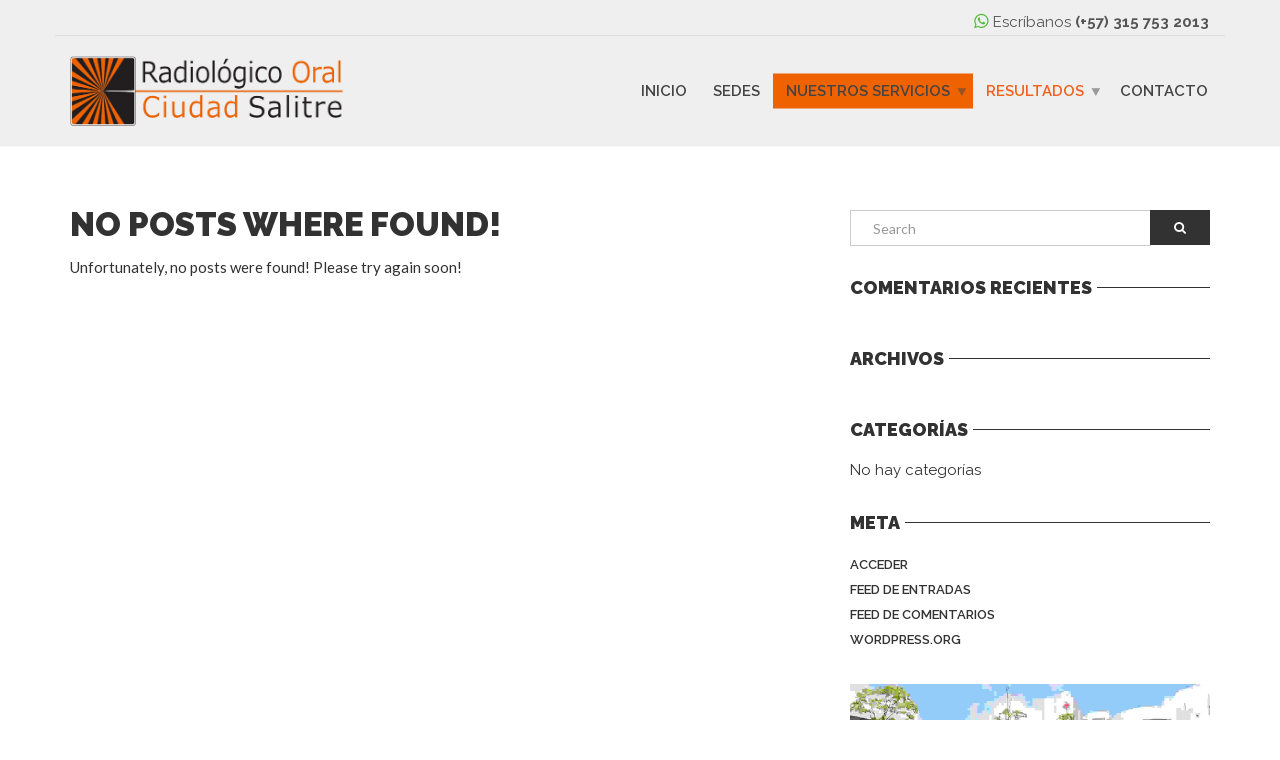

--- FILE ---
content_type: text/html; charset=UTF-8
request_url: https://rxciudadsalitre.co/author/radioxo/
body_size: 11502
content:
<!doctype html>
<html class="no-js" lang="es">
<head>
<meta charset="UTF-8">
<meta name="apple-mobile-web-app-capable" content="yes">
<meta name="viewport" content="width=device-width, initial-scale=1.0, maximum-scale=1.0, user-scalable=no">
<meta name="HandheldFriendly" content="true">
<meta name="apple-touch-fullscreen" content="yes">
<title>radioxo &#8211; Radiológico Oral Ciudad Salitre</title>
<meta name='robots' content='max-image-preview:large' />
<link rel='dns-prefetch' href='//fonts.googleapis.com' />
<link rel='preconnect' href='https://fonts.gstatic.com' crossorigin />
<link rel="alternate" type="application/rss+xml" title="Radiológico Oral Ciudad Salitre &raquo; Feed" href="https://rxciudadsalitre.co/feed/" />
<link rel="alternate" type="application/rss+xml" title="Radiológico Oral Ciudad Salitre &raquo; Feed de los comentarios" href="https://rxciudadsalitre.co/comments/feed/" />
<link rel="alternate" type="application/rss+xml" title="Radiológico Oral Ciudad Salitre &raquo; Feed de entradas de radioxo" href="https://rxciudadsalitre.co/author/radioxo/feed/" />
<script type="text/javascript">
window._wpemojiSettings = {"baseUrl":"https:\/\/s.w.org\/images\/core\/emoji\/14.0.0\/72x72\/","ext":".png","svgUrl":"https:\/\/s.w.org\/images\/core\/emoji\/14.0.0\/svg\/","svgExt":".svg","source":{"concatemoji":"https:\/\/rxciudadsalitre.co\/wp-includes\/js\/wp-emoji-release.min.js?ver=6.1.9"}};
/*! This file is auto-generated */
!function(e,a,t){var n,r,o,i=a.createElement("canvas"),p=i.getContext&&i.getContext("2d");function s(e,t){var a=String.fromCharCode,e=(p.clearRect(0,0,i.width,i.height),p.fillText(a.apply(this,e),0,0),i.toDataURL());return p.clearRect(0,0,i.width,i.height),p.fillText(a.apply(this,t),0,0),e===i.toDataURL()}function c(e){var t=a.createElement("script");t.src=e,t.defer=t.type="text/javascript",a.getElementsByTagName("head")[0].appendChild(t)}for(o=Array("flag","emoji"),t.supports={everything:!0,everythingExceptFlag:!0},r=0;r<o.length;r++)t.supports[o[r]]=function(e){if(p&&p.fillText)switch(p.textBaseline="top",p.font="600 32px Arial",e){case"flag":return s([127987,65039,8205,9895,65039],[127987,65039,8203,9895,65039])?!1:!s([55356,56826,55356,56819],[55356,56826,8203,55356,56819])&&!s([55356,57332,56128,56423,56128,56418,56128,56421,56128,56430,56128,56423,56128,56447],[55356,57332,8203,56128,56423,8203,56128,56418,8203,56128,56421,8203,56128,56430,8203,56128,56423,8203,56128,56447]);case"emoji":return!s([129777,127995,8205,129778,127999],[129777,127995,8203,129778,127999])}return!1}(o[r]),t.supports.everything=t.supports.everything&&t.supports[o[r]],"flag"!==o[r]&&(t.supports.everythingExceptFlag=t.supports.everythingExceptFlag&&t.supports[o[r]]);t.supports.everythingExceptFlag=t.supports.everythingExceptFlag&&!t.supports.flag,t.DOMReady=!1,t.readyCallback=function(){t.DOMReady=!0},t.supports.everything||(n=function(){t.readyCallback()},a.addEventListener?(a.addEventListener("DOMContentLoaded",n,!1),e.addEventListener("load",n,!1)):(e.attachEvent("onload",n),a.attachEvent("onreadystatechange",function(){"complete"===a.readyState&&t.readyCallback()})),(e=t.source||{}).concatemoji?c(e.concatemoji):e.wpemoji&&e.twemoji&&(c(e.twemoji),c(e.wpemoji)))}(window,document,window._wpemojiSettings);
</script>
<style type="text/css">
img.wp-smiley,
img.emoji {
	display: inline !important;
	border: none !important;
	box-shadow: none !important;
	height: 1em !important;
	width: 1em !important;
	margin: 0 0.07em !important;
	vertical-align: -0.1em !important;
	background: none !important;
	padding: 0 !important;
}
</style>
	<link rel='stylesheet' id='wp-block-library-css' href='https://rxciudadsalitre.co/wp-includes/css/dist/block-library/style.min.css?ver=6.1.9' type='text/css' media='all' />
<link rel='stylesheet' id='classic-theme-styles-css' href='https://rxciudadsalitre.co/wp-includes/css/classic-themes.min.css?ver=1' type='text/css' media='all' />
<style id='global-styles-inline-css' type='text/css'>
body{--wp--preset--color--black: #000000;--wp--preset--color--cyan-bluish-gray: #abb8c3;--wp--preset--color--white: #ffffff;--wp--preset--color--pale-pink: #f78da7;--wp--preset--color--vivid-red: #cf2e2e;--wp--preset--color--luminous-vivid-orange: #ff6900;--wp--preset--color--luminous-vivid-amber: #fcb900;--wp--preset--color--light-green-cyan: #7bdcb5;--wp--preset--color--vivid-green-cyan: #00d084;--wp--preset--color--pale-cyan-blue: #8ed1fc;--wp--preset--color--vivid-cyan-blue: #0693e3;--wp--preset--color--vivid-purple: #9b51e0;--wp--preset--gradient--vivid-cyan-blue-to-vivid-purple: linear-gradient(135deg,rgba(6,147,227,1) 0%,rgb(155,81,224) 100%);--wp--preset--gradient--light-green-cyan-to-vivid-green-cyan: linear-gradient(135deg,rgb(122,220,180) 0%,rgb(0,208,130) 100%);--wp--preset--gradient--luminous-vivid-amber-to-luminous-vivid-orange: linear-gradient(135deg,rgba(252,185,0,1) 0%,rgba(255,105,0,1) 100%);--wp--preset--gradient--luminous-vivid-orange-to-vivid-red: linear-gradient(135deg,rgba(255,105,0,1) 0%,rgb(207,46,46) 100%);--wp--preset--gradient--very-light-gray-to-cyan-bluish-gray: linear-gradient(135deg,rgb(238,238,238) 0%,rgb(169,184,195) 100%);--wp--preset--gradient--cool-to-warm-spectrum: linear-gradient(135deg,rgb(74,234,220) 0%,rgb(151,120,209) 20%,rgb(207,42,186) 40%,rgb(238,44,130) 60%,rgb(251,105,98) 80%,rgb(254,248,76) 100%);--wp--preset--gradient--blush-light-purple: linear-gradient(135deg,rgb(255,206,236) 0%,rgb(152,150,240) 100%);--wp--preset--gradient--blush-bordeaux: linear-gradient(135deg,rgb(254,205,165) 0%,rgb(254,45,45) 50%,rgb(107,0,62) 100%);--wp--preset--gradient--luminous-dusk: linear-gradient(135deg,rgb(255,203,112) 0%,rgb(199,81,192) 50%,rgb(65,88,208) 100%);--wp--preset--gradient--pale-ocean: linear-gradient(135deg,rgb(255,245,203) 0%,rgb(182,227,212) 50%,rgb(51,167,181) 100%);--wp--preset--gradient--electric-grass: linear-gradient(135deg,rgb(202,248,128) 0%,rgb(113,206,126) 100%);--wp--preset--gradient--midnight: linear-gradient(135deg,rgb(2,3,129) 0%,rgb(40,116,252) 100%);--wp--preset--duotone--dark-grayscale: url('#wp-duotone-dark-grayscale');--wp--preset--duotone--grayscale: url('#wp-duotone-grayscale');--wp--preset--duotone--purple-yellow: url('#wp-duotone-purple-yellow');--wp--preset--duotone--blue-red: url('#wp-duotone-blue-red');--wp--preset--duotone--midnight: url('#wp-duotone-midnight');--wp--preset--duotone--magenta-yellow: url('#wp-duotone-magenta-yellow');--wp--preset--duotone--purple-green: url('#wp-duotone-purple-green');--wp--preset--duotone--blue-orange: url('#wp-duotone-blue-orange');--wp--preset--font-size--small: 13px;--wp--preset--font-size--medium: 20px;--wp--preset--font-size--large: 36px;--wp--preset--font-size--x-large: 42px;--wp--preset--spacing--20: 0.44rem;--wp--preset--spacing--30: 0.67rem;--wp--preset--spacing--40: 1rem;--wp--preset--spacing--50: 1.5rem;--wp--preset--spacing--60: 2.25rem;--wp--preset--spacing--70: 3.38rem;--wp--preset--spacing--80: 5.06rem;}:where(.is-layout-flex){gap: 0.5em;}body .is-layout-flow > .alignleft{float: left;margin-inline-start: 0;margin-inline-end: 2em;}body .is-layout-flow > .alignright{float: right;margin-inline-start: 2em;margin-inline-end: 0;}body .is-layout-flow > .aligncenter{margin-left: auto !important;margin-right: auto !important;}body .is-layout-constrained > .alignleft{float: left;margin-inline-start: 0;margin-inline-end: 2em;}body .is-layout-constrained > .alignright{float: right;margin-inline-start: 2em;margin-inline-end: 0;}body .is-layout-constrained > .aligncenter{margin-left: auto !important;margin-right: auto !important;}body .is-layout-constrained > :where(:not(.alignleft):not(.alignright):not(.alignfull)){max-width: var(--wp--style--global--content-size);margin-left: auto !important;margin-right: auto !important;}body .is-layout-constrained > .alignwide{max-width: var(--wp--style--global--wide-size);}body .is-layout-flex{display: flex;}body .is-layout-flex{flex-wrap: wrap;align-items: center;}body .is-layout-flex > *{margin: 0;}:where(.wp-block-columns.is-layout-flex){gap: 2em;}.has-black-color{color: var(--wp--preset--color--black) !important;}.has-cyan-bluish-gray-color{color: var(--wp--preset--color--cyan-bluish-gray) !important;}.has-white-color{color: var(--wp--preset--color--white) !important;}.has-pale-pink-color{color: var(--wp--preset--color--pale-pink) !important;}.has-vivid-red-color{color: var(--wp--preset--color--vivid-red) !important;}.has-luminous-vivid-orange-color{color: var(--wp--preset--color--luminous-vivid-orange) !important;}.has-luminous-vivid-amber-color{color: var(--wp--preset--color--luminous-vivid-amber) !important;}.has-light-green-cyan-color{color: var(--wp--preset--color--light-green-cyan) !important;}.has-vivid-green-cyan-color{color: var(--wp--preset--color--vivid-green-cyan) !important;}.has-pale-cyan-blue-color{color: var(--wp--preset--color--pale-cyan-blue) !important;}.has-vivid-cyan-blue-color{color: var(--wp--preset--color--vivid-cyan-blue) !important;}.has-vivid-purple-color{color: var(--wp--preset--color--vivid-purple) !important;}.has-black-background-color{background-color: var(--wp--preset--color--black) !important;}.has-cyan-bluish-gray-background-color{background-color: var(--wp--preset--color--cyan-bluish-gray) !important;}.has-white-background-color{background-color: var(--wp--preset--color--white) !important;}.has-pale-pink-background-color{background-color: var(--wp--preset--color--pale-pink) !important;}.has-vivid-red-background-color{background-color: var(--wp--preset--color--vivid-red) !important;}.has-luminous-vivid-orange-background-color{background-color: var(--wp--preset--color--luminous-vivid-orange) !important;}.has-luminous-vivid-amber-background-color{background-color: var(--wp--preset--color--luminous-vivid-amber) !important;}.has-light-green-cyan-background-color{background-color: var(--wp--preset--color--light-green-cyan) !important;}.has-vivid-green-cyan-background-color{background-color: var(--wp--preset--color--vivid-green-cyan) !important;}.has-pale-cyan-blue-background-color{background-color: var(--wp--preset--color--pale-cyan-blue) !important;}.has-vivid-cyan-blue-background-color{background-color: var(--wp--preset--color--vivid-cyan-blue) !important;}.has-vivid-purple-background-color{background-color: var(--wp--preset--color--vivid-purple) !important;}.has-black-border-color{border-color: var(--wp--preset--color--black) !important;}.has-cyan-bluish-gray-border-color{border-color: var(--wp--preset--color--cyan-bluish-gray) !important;}.has-white-border-color{border-color: var(--wp--preset--color--white) !important;}.has-pale-pink-border-color{border-color: var(--wp--preset--color--pale-pink) !important;}.has-vivid-red-border-color{border-color: var(--wp--preset--color--vivid-red) !important;}.has-luminous-vivid-orange-border-color{border-color: var(--wp--preset--color--luminous-vivid-orange) !important;}.has-luminous-vivid-amber-border-color{border-color: var(--wp--preset--color--luminous-vivid-amber) !important;}.has-light-green-cyan-border-color{border-color: var(--wp--preset--color--light-green-cyan) !important;}.has-vivid-green-cyan-border-color{border-color: var(--wp--preset--color--vivid-green-cyan) !important;}.has-pale-cyan-blue-border-color{border-color: var(--wp--preset--color--pale-cyan-blue) !important;}.has-vivid-cyan-blue-border-color{border-color: var(--wp--preset--color--vivid-cyan-blue) !important;}.has-vivid-purple-border-color{border-color: var(--wp--preset--color--vivid-purple) !important;}.has-vivid-cyan-blue-to-vivid-purple-gradient-background{background: var(--wp--preset--gradient--vivid-cyan-blue-to-vivid-purple) !important;}.has-light-green-cyan-to-vivid-green-cyan-gradient-background{background: var(--wp--preset--gradient--light-green-cyan-to-vivid-green-cyan) !important;}.has-luminous-vivid-amber-to-luminous-vivid-orange-gradient-background{background: var(--wp--preset--gradient--luminous-vivid-amber-to-luminous-vivid-orange) !important;}.has-luminous-vivid-orange-to-vivid-red-gradient-background{background: var(--wp--preset--gradient--luminous-vivid-orange-to-vivid-red) !important;}.has-very-light-gray-to-cyan-bluish-gray-gradient-background{background: var(--wp--preset--gradient--very-light-gray-to-cyan-bluish-gray) !important;}.has-cool-to-warm-spectrum-gradient-background{background: var(--wp--preset--gradient--cool-to-warm-spectrum) !important;}.has-blush-light-purple-gradient-background{background: var(--wp--preset--gradient--blush-light-purple) !important;}.has-blush-bordeaux-gradient-background{background: var(--wp--preset--gradient--blush-bordeaux) !important;}.has-luminous-dusk-gradient-background{background: var(--wp--preset--gradient--luminous-dusk) !important;}.has-pale-ocean-gradient-background{background: var(--wp--preset--gradient--pale-ocean) !important;}.has-electric-grass-gradient-background{background: var(--wp--preset--gradient--electric-grass) !important;}.has-midnight-gradient-background{background: var(--wp--preset--gradient--midnight) !important;}.has-small-font-size{font-size: var(--wp--preset--font-size--small) !important;}.has-medium-font-size{font-size: var(--wp--preset--font-size--medium) !important;}.has-large-font-size{font-size: var(--wp--preset--font-size--large) !important;}.has-x-large-font-size{font-size: var(--wp--preset--font-size--x-large) !important;}
.wp-block-navigation a:where(:not(.wp-element-button)){color: inherit;}
:where(.wp-block-columns.is-layout-flex){gap: 2em;}
.wp-block-pullquote{font-size: 1.5em;line-height: 1.6;}
</style>
<link rel='stylesheet' id='contact-form-7-css' href='https://rxciudadsalitre.co/wp-content/plugins/contact-form-7/includes/css/styles.css?ver=5.6.4' type='text/css' media='all' />
<style id='akismet-widget-style-inline-css' type='text/css'>

			.a-stats {
				--akismet-color-mid-green: #357b49;
				--akismet-color-white: #fff;
				--akismet-color-light-grey: #f6f7f7;

				max-width: 350px;
				width: auto;
			}

			.a-stats * {
				all: unset;
				box-sizing: border-box;
			}

			.a-stats strong {
				font-weight: 600;
			}

			.a-stats a.a-stats__link,
			.a-stats a.a-stats__link:visited,
			.a-stats a.a-stats__link:active {
				background: var(--akismet-color-mid-green);
				border: none;
				box-shadow: none;
				border-radius: 8px;
				color: var(--akismet-color-white);
				cursor: pointer;
				display: block;
				font-family: -apple-system, BlinkMacSystemFont, 'Segoe UI', 'Roboto', 'Oxygen-Sans', 'Ubuntu', 'Cantarell', 'Helvetica Neue', sans-serif;
				font-weight: 500;
				padding: 12px;
				text-align: center;
				text-decoration: none;
				transition: all 0.2s ease;
			}

			/* Extra specificity to deal with TwentyTwentyOne focus style */
			.widget .a-stats a.a-stats__link:focus {
				background: var(--akismet-color-mid-green);
				color: var(--akismet-color-white);
				text-decoration: none;
			}

			.a-stats a.a-stats__link:hover {
				filter: brightness(110%);
				box-shadow: 0 4px 12px rgba(0, 0, 0, 0.06), 0 0 2px rgba(0, 0, 0, 0.16);
			}

			.a-stats .count {
				color: var(--akismet-color-white);
				display: block;
				font-size: 1.5em;
				line-height: 1.4;
				padding: 0 13px;
				white-space: nowrap;
			}
		
</style>
<link rel='stylesheet' id='jquery-ui-smoothness-css' href='https://rxciudadsalitre.co/wp-content/plugins/contact-form-7/includes/js/jquery-ui/themes/smoothness/jquery-ui.min.css?ver=1.12.1' type='text/css' media='screen' />
<link rel='stylesheet' id='plethora-icons-css' href='https://rxciudadsalitre.co/wp-content/uploads/plethora/plethora_icons.css?uniqeid=633761f67d708&#038;ver=6.1.9' type='text/css' media='all' />
<link rel='stylesheet' id='animate-css' href='https://rxciudadsalitre.co/wp-content/themes/healthflex/includes/core/assets/css/libs/animate/animate.min.css?ver=6.1.9' type='text/css' media='all' />
<link rel='stylesheet' id='plethora-dynamic-style-css' href='https://rxciudadsalitre.co/wp-content/uploads/plethora/style.min.css?ver=1739313925' type='text/css' media='all' />
<link rel='stylesheet' id='plethora-style-css' href='https://rxciudadsalitre.co/wp-content/themes/healthflex/style.css?ver=6.1.9' type='text/css' media='all' />
<link rel="preload" as="style" href="https://fonts.googleapis.com/css?family=Lato:100,300,400,700,900,100italic,300italic,400italic,700italic,900italic%7CRaleway:100,200,300,400,500,600,700,800,900,100italic,200italic,300italic,400italic,500italic,600italic,700italic,800italic,900italic&#038;subset=latin&#038;display=swap&#038;ver=6.1.9" /><link rel="stylesheet" href="https://fonts.googleapis.com/css?family=Lato:100,300,400,700,900,100italic,300italic,400italic,700italic,900italic%7CRaleway:100,200,300,400,500,600,700,800,900,100italic,200italic,300italic,400italic,500italic,600italic,700italic,800italic,900italic&#038;subset=latin&#038;display=swap&#038;ver=6.1.9" media="print" onload="this.media='all'"><noscript><link rel="stylesheet" href="https://fonts.googleapis.com/css?family=Lato:100,300,400,700,900,100italic,300italic,400italic,700italic,900italic%7CRaleway:100,200,300,400,500,600,700,800,900,100italic,200italic,300italic,400italic,500italic,600italic,700italic,800italic,900italic&#038;subset=latin&#038;display=swap&#038;ver=6.1.9" /></noscript><script type='text/javascript' src='https://rxciudadsalitre.co/wp-includes/js/jquery/jquery.min.js?ver=3.6.1' id='jquery-core-js'></script>
<script type='text/javascript' src='https://rxciudadsalitre.co/wp-includes/js/jquery/jquery-migrate.min.js?ver=3.3.2' id='jquery-migrate-js'></script>
<script type='text/javascript' src='https://rxciudadsalitre.co/wp-content/themes/healthflex/includes/core/assets/js/libs/modernizr/modernizr.custom.48287.js?ver=6.1.9' id='plethora-modernizr-js'></script>
<link rel="https://api.w.org/" href="https://rxciudadsalitre.co/wp-json/" /><link rel="alternate" type="application/json" href="https://rxciudadsalitre.co/wp-json/wp/v2/users/1" /><link rel="EditURI" type="application/rsd+xml" title="RSD" href="https://rxciudadsalitre.co/xmlrpc.php?rsd" />
<link rel="wlwmanifest" type="application/wlwmanifest+xml" href="https://rxciudadsalitre.co/wp-includes/wlwmanifest.xml" />
<meta name="generator" content="WordPress 6.1.9" />
<!-- Google Tag Manager -->
<script>(function(w,d,s,l,i){w[l]=w[l]||[];w[l].push({'gtm.start':
new Date().getTime(),event:'gtm.js'});var f=d.getElementsByTagName(s)[0],
j=d.createElement(s),dl=l!='dataLayer'?'&l='+l:'';j.async=true;j.src=
'https://www.googletagmanager.com/gtm.js?id='+i+dl;f.parentNode.insertBefore(j,f);
})(window,document,'script','dataLayer','GTM-M469RFD3');</script>
<!-- End Google Tag Manager --><style type="text/css">.recentcomments a{display:inline !important;padding:0 !important;margin:0 !important;}</style><meta name="framework" content="Redux 4.2.14" /><meta name="generator" content="Powered by WPBakery Page Builder - drag and drop page builder for WordPress."/>
<link rel="icon" href="https://rxciudadsalitre.co/wp-content/uploads/2018/10/cropped-favicon-big-3-radiologico-oral-ciudad-salitre-logo-32x32.png" sizes="32x32" />
<link rel="icon" href="https://rxciudadsalitre.co/wp-content/uploads/2018/10/cropped-favicon-big-3-radiologico-oral-ciudad-salitre-logo-192x192.png" sizes="192x192" />
<link rel="apple-touch-icon" href="https://rxciudadsalitre.co/wp-content/uploads/2018/10/cropped-favicon-big-3-radiologico-oral-ciudad-salitre-logo-180x180.png" />
<meta name="msapplication-TileImage" content="https://rxciudadsalitre.co/wp-content/uploads/2018/10/cropped-favicon-big-3-radiologico-oral-ciudad-salitre-logo-270x270.png" />
<noscript><style> .wpb_animate_when_almost_visible { opacity: 1; }</style></noscript>			<!-- USER DEFINED IN-LINE CSS -->
			<style>
				#return-to-top{
left: 10px !important;
width: 40px !important;
height: 40px !important;
}
#return-to-top i{
left: 11px !important;
 top: 5px!important;
}

/*Menu*/
.menu_container ul.main_menu li a{
       font-size: 15px !important;
}
.menu_container ul.main_menu li.lihasdropdown ul li a{
       font-size: 13px !important;
       padding: 10px 40px;
}
.botonaranja{
    background: #ee6200 !important;
transition-property: all;
    transition-duration: 0.2s;
    transition-timing-function: ease-in;
}
.botonaranja:hover{
    background: #2e2e2e !important;
transition-property: all;
    transition-duration: 0.2s;
    transition-timing-function: ease-in;
}
.botonaranja:hover > a{
    color: #ffffff !important;
transition-property: all;
    transition-duration: 0.2s;
    transition-timing-function: ease-in;
}			</style></head>
<body class="archive author author-radioxo author-1 wpb-js-composer js-comp-ver-6.7.0 vc_responsive sticky_header ">
	<div class="overflow_wrapper">
		<div class="header "><div class="topbar vcenter transparent">
  <div class="container">
    <div class="row">

      <div class="col-md-6 col-sm-6 hidden-xs hidden-sm text-left">
             </div>

                  <div class="col-md-6 col-sm-6 hidden-xs hidden-sm text-right">
             <a href="https://api.whatsapp.com/send?phone=573157532013&amp;text=Hola,%20tengo%20una%20consulta." target="_blank" style="font-size: 15px"><i class="fa fa-whatsapp" style="color:#52bd32 !important;font-size: 17px !important"></i> Escríbanos <strong>(+57) 315 753 2013</strong></a>            </div>
            

    </div><!-- row -->
  </div><!-- container -->
</div><!-- .topbar -->
  <div class="mainbar  color">
    <div class="container">
               <div class="logo">
            <a href="https://rxciudadsalitre.co" class="brand">
                          <img src="https://rxciudadsalitre.co/wp-content/uploads/2018/10/radiologico-oral-ciudad-salitre-logo.png" alt="HealthFlex">
                        </a>
                      </div>                   <div class="menu_container"><span class="close_menu">&times;</span>
                <ul id="menu-menu-inicio" class="main_menu hover_menu"><li id="menu-item-2034" class="menu-item menu-item-type-post_type menu-item-object-page menu-item-home menu-item-2034"><a title="Inicio" href="https://rxciudadsalitre.co/">Inicio</a></li>
<li id="menu-item-2101" class="menu-item menu-item-type-post_type menu-item-object-page menu-item-2101"><a title="Sedes" href="https://rxciudadsalitre.co/sedes/">Sedes</a></li>
<li id="menu-item-2296" class="botonaranja menu-item menu-item-type-post_type menu-item-object-page menu-item-has-children menu-item-2296 lihasdropdown"><a title="Nuestros Servicios" href="https://rxciudadsalitre.co/nuestros-servicios/">Nuestros Servicios  </a>
<ul role="menu" class=" menu-dropdown">
	<li id="menu-item-2254" class="menu-item menu-item-type-post_type menu-item-object-page menu-item-2254"><a title="Productos exclusivos" href="https://rxciudadsalitre.co/nuestros-servicios/productos-exclusivos/">Productos exclusivos</a></li>
	<li id="menu-item-2253" class="menu-item menu-item-type-post_type menu-item-object-page menu-item-2253"><a title="RX extraorales 2D" href="https://rxciudadsalitre.co/nuestros-servicios/rx-extraorales-2d/">RX extraorales 2D</a></li>
	<li id="menu-item-2252" class="menu-item menu-item-type-post_type menu-item-object-page menu-item-2252"><a title="RX intraorales 2D" href="https://rxciudadsalitre.co/nuestros-servicios/rx-intraorales-2d/">RX intraorales 2D</a></li>
	<li id="menu-item-2251" class="menu-item menu-item-type-post_type menu-item-object-page menu-item-2251"><a title="Fotografía Clínica" href="https://rxciudadsalitre.co/nuestros-servicios/fotografia-clinica/">Fotografía Clínica</a></li>
	<li id="menu-item-2250" class="menu-item menu-item-type-post_type menu-item-object-page menu-item-2250"><a title="Análisis Cefalométricos" href="https://rxciudadsalitre.co/analisis-cefalometricos/">Análisis Cefalométricos</a></li>
	<li id="menu-item-2249" class="menu-item menu-item-type-post_type menu-item-object-page menu-item-2249"><a title="Tomografías 3D" href="https://rxciudadsalitre.co/nuestros-servicios/tomografias-3d/">Tomografías 3D</a></li>
	<li id="menu-item-2248" class="menu-item menu-item-type-post_type menu-item-object-page menu-item-2248"><a title="Modelos" href="https://rxciudadsalitre.co/nuestros-servicios/modelos/">Modelos</a></li>
	<li id="menu-item-2247" class="menu-item menu-item-type-post_type menu-item-object-page menu-item-2247"><a title="Estudios de diagnóstico" href="https://rxciudadsalitre.co/nuestros-servicios/estudios-de-diagnostico/">Estudios de diagnóstico</a></li>
	<li id="menu-item-2331" class="menu-item menu-item-type-post_type menu-item-object-page menu-item-2331"><a title="Servicios Especializados" href="https://rxciudadsalitre.co/servicios/">Servicios Especializados</a></li>
	<li id="menu-item-2355" class="menu-item menu-item-type-post_type menu-item-object-page menu-item-2355"><a title="Paquetes" href="https://rxciudadsalitre.co/nuestros-servicios/paquetes/">Paquetes</a></li>
</ul>
</li>
<li id="menu-item-2539" class="menu-item menu-item-type-custom menu-item-object-custom menu-item-has-children menu-item-2539 lihasdropdown"><a title="Resultados">Resultados  </a>
<ul role="menu" class=" menu-dropdown">
	<li id="menu-item-2540" class="menu-item menu-item-type-custom menu-item-object-custom menu-item-2540"><a title="Profesional" target="_blank" href="https://app.clin2cloud.com/">Profesional</a></li>
	<li id="menu-item-2541" class="menu-item menu-item-type-custom menu-item-object-custom menu-item-2541"><a title="Paciente" target="_blank" href="https://app.clin2cloud.com/misResultados">Paciente</a></li>
</ul>
</li>
<li id="menu-item-2035" class="menu-item menu-item-type-post_type menu-item-object-page menu-item-2035"><a title="Contacto" href="https://rxciudadsalitre.co/contacto/">Contacto</a></li>
</ul>        </div>

        <label class="mobile_collapser"><span>MENU</span></label> <!-- Mobile menu title -->
    </div>
  </div>

		</div>

	        <div class="brand-colors"> </div>
      <div class="main foo" data-colorset="foo"><section class="sidebar_on padding_top_half" ><div class="container"><div class="row"><div class="col-sm-8 col-md-8 main_col ">  <div class="post-grid classic">
    <div class="row"><div class="col-md-12">
	<article id="post-nopost" class="post">
	     <div class="post_header">
	          <h2 class="post_title">
	              No posts where found!	          </h2>
	     </div>
	     <div class="post_content">
	          <p>Unfortunately, no posts were found! Please try again soon!</p>
	     </div>
	</article>
</div>
  	</div>
  </div></div><div id="sidebar" class="col-sm-4 col-md-4"><aside id="search-2" class="widget widget_search">                         <form method="get" name="s" id="s" action="https://rxciudadsalitre.co/">                              <div class="row">                                <div class="col-lg-12">                                    <div class="input-group">                                        <input name="s" id="search" class="form-control" type="text" placeholder="Search">                                        <span class="input-group-btn">                                          <button class="btn btn-default" type="submit"><i class="fa fa-search"></i></button>                                        </span>                                    </div>                                </div>                              </div>                         </form></aside><aside id="recent-comments-2" class="widget widget_recent_comments"><h4>Comentarios recientes</h4><ul id="recentcomments"></ul></aside><aside id="archives-2" class="widget widget_archive"><h4>Archivos</h4>
			<ul>
							</ul>

			</aside><aside id="categories-2" class="widget widget_categories"><h4>Categorías</h4>
			<ul>
				<li class="cat-item-none">No hay categorías</li>			</ul>

			</aside><aside id="meta-2" class="widget widget_meta"><h4>Meta</h4>
		<ul>
						<li><a href="https://rxciudadsalitre.co/wp-login.php">Acceder</a></li>
			<li><a href="https://rxciudadsalitre.co/feed/">Feed de entradas</a></li>
			<li><a href="https://rxciudadsalitre.co/comments/feed/">Feed de comentarios</a></li>

			<li><a href="https://es.wordpress.org/">WordPress.org</a></li>
		</ul>

		</aside><!-- ===================== MULTIBOX ========================-->
<div class="widget plethora-multibox-widget  bg_vcenter    " >


    <div class=""><!-- ========================== TEASER BOX ==========================-->
<div class="teaser_box wpb_content_element text-left  skincolored_section    with_button    ">

  <div class="figure ">


      <a href="http://plethorathemes.com/healthflex/visit-guide/" debug title="" target=""> 

        
         <div class="figure  stretchy_wrapper ratio_16-9" style="background-image:url('https://rxciudadsalitre.co/wp-content/uploads/2013/06/health_clinic_outside.jpg')"></div> 
        
          

        

    </a>

  </div>



  <div class="content text-left boxed  with_button ">
    
    <div class="hgroup">
       <h4 class="neutralize_links">
       Patient & Visitor Guide
       </h4>
       <p>Plan your visit to our Clinic</p> 
    </div>

    

    <div class="link centered">
        <a href="http://plethorathemes.com/healthflex/visit-guide/"  target="" class="btn btn-xs btn-secondary"><strong>More</strong></a>
    </div>

  </div>

</div>

<!-- END======================= TEASER BOX ==========================--></div>

</div>

<!-- END================== INFOBOX ========================--><!-- ===================== MULTIBOX ========================-->
<div class="widget plethora-multibox-widget dark_section bg_vcenter transparent_film boxed_plus  "  style="background-image:url(http://plethorathemes.com/healthflex/wp-content/uploadt/2015/09//blog-salad.jpg);">


    <div class=""><p style="font-size:1.4em;">Ever wondered what a Health Coach does?</p>
<a href="http://plethorathemes.com/healthflex/health-coach">Visit our Health Coach Demo!</a></div>

</div>

<!-- END================== INFOBOX ========================--><aside id="categories-3" class="widget widget_categories"><h4>Categories</h4>
			<ul>
				<li class="cat-item-none">No hay categorías</li>			</ul>

			</aside><aside id="archives-3" class="widget widget_archive"><h4>Archives</h4>
			<ul>
							</ul>

			</aside><aside id="text-1" class="widget widget_text"><h4>Text Widget</h4>			<div class="textwidget">Fugiat dapibus, tellus ac cursus commodo, mauesris condime ntum nibh, ut fermentum mas justo sitters amet risus. Cras mattis cosi sectetut amet fermens etrsaters tum aecenas faucib sadips amets.</div>
		</aside><aside id="calendar-1" class="widget widget_calendar"><h4>Calendar</h4><div id="calendar_wrap" class="calendar_wrap"></div></aside></div></div></div></section></div>		<footer class="sep_angled_positive_top separator_top ">
		 				<div class="container">
                  	<div class="row">
                	<div class="col-sm-4"><!-- ========================== WIDGET ABOUT US ==========================-->

<aside id="plethora-aboutus-widget-1" class="widget aboutus-widget">

<div class="pl_about_us_widget  ">


		<h4> SEDE SALITRE </h4>



		<p class='contact_detail'><a href='tel:6017021244'><i class='fa fa-phone'></i></a><span><a href='tel:6017021244'>6017021244</a></span></p>



		<p class='contact_detail'><a href='mailto:admin@rxciudadsalitre.co'><i class='fa fa-envelope'></i></a><span><a href='mailto:admin@rxciudadsalitre.co'>admin@rxciudadsalitre.co</a></span></p>



	
	<p class="contact_detail">
		<a href='https://www.google.com/maps/place/https://www.google.com/maps/place/Radiolog%C3%ADa+Oral+Ciudad+Salitre/@4.6568877,-74.106589,21z/data=!4m5!3m4!1s0x0:0xf516e146286639dd!8m2!3d4.656825!4d-74.1064776' target='_blank'>
			<i class='fa fa-location-arrow'></i>
		</a>
		<span><a href='https://www.google.com/maps/place/https://www.google.com/maps/place/Radiolog%C3%ADa+Oral+Ciudad+Salitre/@4.6568877,-74.106589,21z/data=!4m5!3m4!1s0x0:0xf516e146286639dd!8m2!3d4.656825!4d-74.1064776' target='_blank'>Carrera 68d # 25 d 86 local 132, Torre Central Davivienda</a></span>
	</p>




	
	
</div>

</aside>

<!-- END======================= WIDGET ABOUT US ==========================--></div>
<div class="col-sm-4"><!-- ========================== WIDGET ABOUT US ==========================-->

<aside id="plethora-aboutus-widget-3" class="widget aboutus-widget">

<div class="pl_about_us_widget  ">


		<h4> SEDE 93 </h4>



		<p class='contact_detail'><a href='tel:3125370223'><i class='fa fa-phone'></i></a><span><a href='tel:3125370223'>3125370223</a></span></p>



		<p class='contact_detail'><a href='mailto:radiologico93@gmail.com'><i class='fa fa-envelope'></i></a><span><a href='mailto:radiologico93@gmail.com'>radiologico93@gmail.com</a></span></p>



	
	<p class="contact_detail">
		<a href='https://www.google.com/maps/place/https://www.google.com/maps/place/Cl.+93+%2319-66,+Bogot%C3%A1/@4.6788603,-74.0556516,21z/data=!4m5!3m4!1s0x8e3f9aece30ab8e5:0xc778c966b15db7fb!8m2!3d4.6789045!4d-74.0554861' target='_blank'>
			<i class='fa fa-location-arrow'></i>
		</a>
		<span><a href='https://www.google.com/maps/place/https://www.google.com/maps/place/Cl.+93+%2319-66,+Bogot%C3%A1/@4.6788603,-74.0556516,21z/data=!4m5!3m4!1s0x8e3f9aece30ab8e5:0xc778c966b15db7fb!8m2!3d4.6789045!4d-74.0554861' target='_blank'>Calle 93 No 19 66 local 101</a></span>
	</p>




	
	
</div>

</aside>

<!-- END======================= WIDGET ABOUT US ==========================--></div>
<div class="col-sm-4"><!-- ========================== WIDGET ABOUT US ==========================-->

<aside id="plethora-aboutus-widget-4" class="widget aboutus-widget">

<div class="pl_about_us_widget  ">


		<h4> SEDE KENNEDY </h4>



		<p class='contact_detail'><a href='tel:6017025683'><i class='fa fa-phone'></i></a><span><a href='tel:6017025683'>6017025683</a></span></p>



		<p class='contact_detail'><a href='mailto:kennedyadmin@rxciudadsalitre.co'><i class='fa fa-envelope'></i></a><span><a href='mailto:kennedyadmin@rxciudadsalitre.co'>kennedyadmin@rxciudadsalitre.co</a></span></p>



	
	<p class="contact_detail">
		<a href='https://www.google.com/maps/place/https://goo.gl/maps/UTBLUgPURfBMZ7rQ9' target='_blank'>
			<i class='fa fa-location-arrow'></i>
		</a>
		<span><a href='https://www.google.com/maps/place/https://goo.gl/maps/UTBLUgPURfBMZ7rQ9' target='_blank'>Calle 36 sur # 75- 24</a></span>
	</p>




	
	
</div>

</aside>

<!-- END======================= WIDGET ABOUT US ==========================--></div>					</div>
				</div>		</footer>
		            <div class="copyright black_section">
              <div class="black_section transparent_film">
                 <div class="container">
                      <div class="row">
                           <div class="col-sm-6 col-md-6">
            					Copyright &copy;2022 RX Ciudad Salitre.                           </div>
                           <div class="col-sm-6 col-md-6 text-right">
            					Implementado por <a href="https://marvox.co/" target="_blank">Marvox.co</a>                           </div>
                      </div>
                 </div>
              </div>
            </div></div><a href="javascript:" id="return-to-top"><i class="fa fa-chevron-up"></i></a><script type='text/javascript' src='https://rxciudadsalitre.co/wp-content/plugins/contact-form-7/includes/swv/js/index.js?ver=5.6.4' id='swv-js'></script>
<script type='text/javascript' id='contact-form-7-js-extra'>
/* <![CDATA[ */
var wpcf7 = {"api":{"root":"https:\/\/rxciudadsalitre.co\/wp-json\/","namespace":"contact-form-7\/v1"}};
/* ]]> */
</script>
<script type='text/javascript' src='https://rxciudadsalitre.co/wp-content/plugins/contact-form-7/includes/js/index.js?ver=5.6.4' id='contact-form-7-js'></script>
<script type='text/javascript' src='https://rxciudadsalitre.co/wp-content/themes/healthflex/includes/core/assets/js/libs/totop/jquery.ui.totop.js?ver=6.1.9' id='plethora-totop-js'></script>
<script type='text/javascript' src='https://rxciudadsalitre.co/wp-includes/js/jquery/ui/core.min.js?ver=1.13.2' id='jquery-ui-core-js'></script>
<script type='text/javascript' src='https://rxciudadsalitre.co/wp-includes/js/jquery/ui/datepicker.min.js?ver=1.13.2' id='jquery-ui-datepicker-js'></script>
<script type='text/javascript' id='jquery-ui-datepicker-js-after'>
jQuery(function(jQuery){jQuery.datepicker.setDefaults({"closeText":"Cerrar","currentText":"Hoy","monthNames":["enero","febrero","marzo","abril","mayo","junio","julio","agosto","septiembre","octubre","noviembre","diciembre"],"monthNamesShort":["Ene","Feb","Mar","Abr","May","Jun","Jul","Ago","Sep","Oct","Nov","Dic"],"nextText":"Siguiente","prevText":"Anterior","dayNames":["domingo","lunes","martes","mi\u00e9rcoles","jueves","viernes","s\u00e1bado"],"dayNamesShort":["Dom","Lun","Mar","Mi\u00e9","Jue","Vie","S\u00e1b"],"dayNamesMin":["D","L","M","X","J","V","S"],"dateFormat":"d MM, yy","firstDay":1,"isRTL":false});});
</script>
<script type='text/javascript' src='https://rxciudadsalitre.co/wp-content/plugins/contact-form-7/includes/js/html5-fallback.js?ver=5.6.4' id='contact-form-7-html5-fallback-js'></script>
<script type='text/javascript' src='https://rxciudadsalitre.co/wp-content/themes/healthflex/assets/js/libs/bootstrap.min.js?ver=6.1.9' id='boostrap-js'></script>
<script type='text/javascript' src='https://rxciudadsalitre.co/wp-content/themes/healthflex/includes/core/assets/js/libs/easing/easing.min.js?ver=6.1.9' id='easing-js'></script>
<script type='text/javascript' src='https://rxciudadsalitre.co/wp-content/themes/healthflex/includes/core/assets/js/libs/wow/wow.min.js?ver=6.1.9' id='wow-animation-lib-js'></script>
<script type='text/javascript' src='https://rxciudadsalitre.co/wp-content/themes/healthflex/includes/core/assets/js/libs/conformity/dist/conformity.min.js?ver=6.1.9' id='conformity-js'></script>
<script type='text/javascript' src='https://rxciudadsalitre.co/wp-content/themes/healthflex/assets/js/libs/particlesjs/particles.min.js?ver=6.1.9' id='plethora-particles-js'></script>
<script type='text/javascript' src='https://rxciudadsalitre.co/wp-content/themes/healthflex/includes/core/assets/js/libs/parallax/parallax.min.js?ver=6.1.9' id='parallax-js'></script>
<script type='text/javascript' id='plethora-init-js-extra'>
/* <![CDATA[ */
var themeConfig = {"GENERAL":{"debug":false},"NEWSLETTERS":{"messages":{"successMessage":"SUCCESS","errorMessage":"ERROR","required":"This field is required.","remote":"Please fix this field.","url":"Please enter a valid URL.","date":"Please enter a valid date.","dateISO":"Please enter a valid date ( ISO ).","number":"Please enter a valid number.","digits":"Please enter only digits.","creditcard":"Please enter a valid credit card number.","equalTo":"Please enter the same value again.","name":"Please specify your name","email":{"required":"We need your email address to contact you","email":"Your email address must be in the format of name@domain.com"}}},"PARTICLES":{"enable":true,"color":"#bcbcbc","opacity":0.8,"bgColor":"transparent","bgColorDark":"transparent","colorParallax":"#4D83C9","bgColorParallax":"transparent"}};
/* ]]> */
</script>
<script type='text/javascript' src='https://rxciudadsalitre.co/wp-content/themes/healthflex/assets/js/theme.js?ver=6.1.9' id='plethora-init-js'></script>
<!-- TEMPLATE PART: /themes/healthflex/archive.php --></body>
</html>